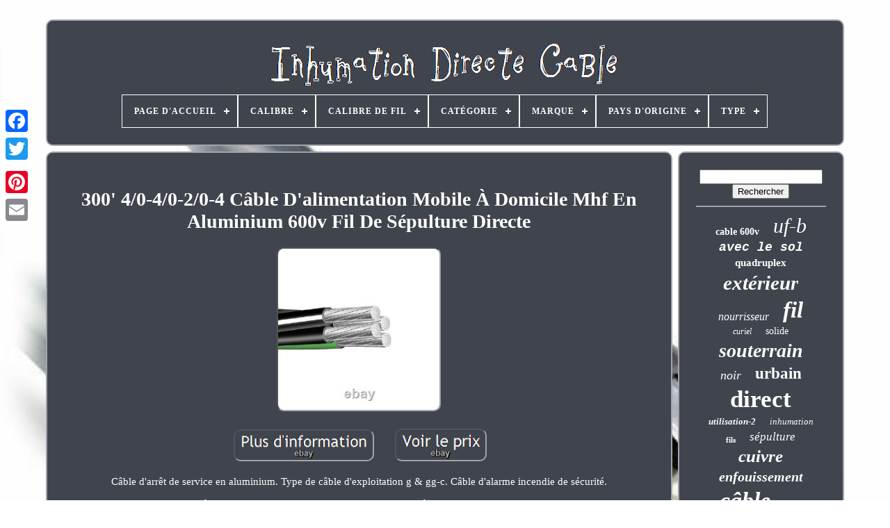

--- FILE ---
content_type: text/html; charset=UTF-8
request_url: https://directburialwirecable.com/fr/300_4_0_4_0_2_0_4_cable_d_alimentation_mobile_a_domicile_mhf_en_aluminium_600v_fil_de_sepulture_directe.php
body_size: 5427
content:
 	<!doctype html>  
 
<html>	




 
<head>


	 
  <title>  	 
300' 4/0-4/0-2/0-4 Câble D'alimentation Mobile À Domicile Mhf En Aluminium 600v Fil De Sépulture Directe   
	</title>

  

	 
 
	
<link   type="image/png" rel="icon" href="https://directburialwirecable.com/favicon.png">
	  
		

<!--===========================================================================================================================================================================-->
<meta  content="text/html; charset=UTF-8"  http-equiv="content-type"> 		
			
 <meta  name="viewport"  content="width=device-width, initial-scale=1">
   
	
		
  
<!--===========================================================================================================================================================================-->
<link type="text/css"  rel="stylesheet" href="https://directburialwirecable.com/bymegymij.css">	
	
 	<link rel="stylesheet" type="text/css"   href="https://directburialwirecable.com/fihes.css">	

 

		

<script type="text/javascript" src="https://code.jquery.com/jquery-latest.min.js">
 </script>
		 
		 

 

<script type="text/javascript" src="https://directburialwirecable.com/giboka.js">
 </script>   


			


 <script  type="text/javascript"	src="https://directburialwirecable.com/nocajecuqy.js">  	
</script>
	
	 
 	 <script  src="https://directburialwirecable.com/qamykuzas.js" type="text/javascript"   async> </script>

	 

<script async  type="text/javascript"   src="https://directburialwirecable.com/numegohuqi.js">  </script> 


  


	
	  <script   type="text/javascript">
 
 
  
var a2a_config = a2a_config || {};a2a_config.no_3p = 1;			 </script>
 


	
	
	
<script  type="text/javascript">

 
	window.onload = function ()
	{
		wulu('xiruzi', 'Rechercher', 'https://directburialwirecable.com/fr/search.php');
		jakelajud("xitic.php","kpag", "300' 4/0-4/0-2/0-4 Câble D'alimentation Mobile À Domicile Mhf En Aluminium 600v Fil De Sépulture Directe");
		
		
	}
	

	 </script>    

  

</head>
		
  	


<body data-id="164129442659">


 		




	   

<div style="left:0px; top:150px;"  class="a2a_kit a2a_kit_size_32 a2a_floating_style a2a_vertical_style">
	
		 	 	 <a   class="a2a_button_facebook">   
 
	</a>  		
			<a  class="a2a_button_twitter">
 
 </a>		
 
		
	  
	 
<a class="a2a_button_google_plus">
 </a>   
  		 	
		
<!--===========================================================================================================================================================================-->
<a class="a2a_button_pinterest"></a> 
		   

<a class="a2a_button_email"> 
 </a>  


	
 </div> 

	


 <div   id="hape">	
     	 
		 
<div  id="venunyqow">  

	 	   
			 

<a href="https://directburialwirecable.com/fr/">	
 <img  alt="Inhumation Directe Câblé" src="https://directburialwirecable.com/fr/direct_burial_wirecable.gif"> 	</a> 
 	
  

			
<div id='ratyz' class='align-center'>
<ul>
<li class='has-sub'><a href='https://directburialwirecable.com/fr/'><span>Page d'accueil</span></a>
<ul>
	<li><a href='https://directburialwirecable.com/fr/tous_les_items_inhumation_directe_cable.php'><span>Tous les items</span></a></li>
	<li><a href='https://directburialwirecable.com/fr/nouveaux_items_inhumation_directe_cable.php'><span>Nouveaux items</span></a></li>
	<li><a href='https://directburialwirecable.com/fr/top_items_inhumation_directe_cable.php'><span>Top items</span></a></li>
	<li><a href='https://directburialwirecable.com/fr/nouveaux_videos_inhumation_directe_cable.php'><span>Nouveaux vidéos</span></a></li>
</ul>
</li>

<li class='has-sub'><a href='https://directburialwirecable.com/fr/calibre/'><span>Calibre</span></a>
<ul>
	<li><a href='https://directburialwirecable.com/fr/calibre/10_0.php'><span>10, 0 (2)</span></a></li>
	<li><a href='https://directburialwirecable.com/fr/calibre/10_0.php'><span>10.0 (4)</span></a></li>
	<li><a href='https://directburialwirecable.com/fr/calibre/12_2.php'><span>12 / 2 (5)</span></a></li>
	<li><a href='https://directburialwirecable.com/fr/calibre/12_awg.php'><span>12 Awg (12)</span></a></li>
	<li><a href='https://directburialwirecable.com/fr/calibre/12_0.php'><span>12, 0 (7)</span></a></li>
	<li><a href='https://directburialwirecable.com/fr/calibre/12_0.php'><span>12.0 (13)</span></a></li>
	<li><a href='https://directburialwirecable.com/fr/calibre/14_4_awg.php'><span>14 / 4 Awg (5)</span></a></li>
	<li><a href='https://directburialwirecable.com/fr/calibre/14_awg.php'><span>14 Awg (20)</span></a></li>
	<li><a href='https://directburialwirecable.com/fr/calibre/16_2.php'><span>16 / 2 (8)</span></a></li>
	<li><a href='https://directburialwirecable.com/fr/calibre/16_2_awg.php'><span>16 / 2 Awg (2)</span></a></li>
	<li><a href='https://directburialwirecable.com/fr/calibre/16_4.php'><span>16 / 4 (3)</span></a></li>
	<li><a href='https://directburialwirecable.com/fr/calibre/16_awg.php'><span>16 Awg (35)</span></a></li>
	<li><a href='https://directburialwirecable.com/fr/calibre/16_0.php'><span>16.0 (3)</span></a></li>
	<li><a href='https://directburialwirecable.com/fr/calibre/18_4.php'><span>18 / 4 (7)</span></a></li>
	<li><a href='https://directburialwirecable.com/fr/calibre/18_awg.php'><span>18 Awg (11)</span></a></li>
	<li><a href='https://directburialwirecable.com/fr/calibre/18_awg_18_4.php'><span>18 Awg 18 / 4 (4)</span></a></li>
	<li><a href='https://directburialwirecable.com/fr/calibre/23_awg.php'><span>23 Awg (20)</span></a></li>
	<li><a href='https://directburialwirecable.com/fr/calibre/23awg_23_awg.php'><span>23awg 23 Awg (18)</span></a></li>
	<li><a href='https://directburialwirecable.com/fr/calibre/24_awg.php'><span>24 Awg (5)</span></a></li>
	<li><a href='https://directburialwirecable.com/fr/calibre/24_0.php'><span>24.0 (6)</span></a></li>
	<li><a href='https://directburialwirecable.com/fr/nouveaux_items_inhumation_directe_cable.php'>Autre (2888)</a></li>
</ul>
</li>

<li class='has-sub'><a href='https://directburialwirecable.com/fr/calibre_de_fil/'><span>Calibre De Fil</span></a>
<ul>
	<li><a href='https://directburialwirecable.com/fr/calibre_de_fil/1_0_awg.php'><span>1 / 0 Awg (5)</span></a></li>
	<li><a href='https://directburialwirecable.com/fr/calibre_de_fil/10_awg.php'><span>10 Awg (8)</span></a></li>
	<li><a href='https://directburialwirecable.com/fr/calibre_de_fil/12_awg.php'><span>12 Awg (11)</span></a></li>
	<li><a href='https://directburialwirecable.com/fr/calibre_de_fil/12awg.php'><span>12awg (2)</span></a></li>
	<li><a href='https://directburialwirecable.com/fr/calibre_de_fil/13_12_awg_1_8_2_mm.php'><span>13-12 Awg (1.8-2 Mm) (2)</span></a></li>
	<li><a href='https://directburialwirecable.com/fr/calibre_de_fil/14_awg_1_6_mm.php'><span>14 Awg (1, 6 Mm) (3)</span></a></li>
	<li><a href='https://directburialwirecable.com/fr/calibre_de_fil/18_awg.php'><span>18 Awg (4)</span></a></li>
	<li><a href='https://directburialwirecable.com/fr/calibre_de_fil/2_0_awg.php'><span>2 / 0 Awg (7)</span></a></li>
	<li><a href='https://directburialwirecable.com/fr/calibre_de_fil/2_awg_6_5_mm.php'><span>2 Awg (6, 5 Mm) (17)</span></a></li>
	<li><a href='https://directburialwirecable.com/fr/calibre_de_fil/2_awg_6_5_mm.php'><span>2 Awg (6.5 Mm) (12)</span></a></li>
	<li><a href='https://directburialwirecable.com/fr/calibre_de_fil/24_awg_0_5_mm.php'><span>24 Awg (0, 5 Mm) (5)</span></a></li>
	<li><a href='https://directburialwirecable.com/fr/calibre_de_fil/250_mcm.php'><span>250 Mcm (3)</span></a></li>
	<li><a href='https://directburialwirecable.com/fr/calibre_de_fil/3_0_awg.php'><span>3 / 0 Awg (3)</span></a></li>
	<li><a href='https://directburialwirecable.com/fr/calibre_de_fil/4_0_awg.php'><span>4 / 0 Awg (6)</span></a></li>
	<li><a href='https://directburialwirecable.com/fr/calibre_de_fil/500_mcm.php'><span>500 Mcm (4)</span></a></li>
	<li><a href='https://directburialwirecable.com/fr/calibre_de_fil/6_awg.php'><span>6 Awg (5)</span></a></li>
	<li><a href='https://directburialwirecable.com/fr/calibre_de_fil/6_awg_4_1_mm.php'><span>6 Awg (4, 1 Mm) (4)</span></a></li>
	<li><a href='https://directburialwirecable.com/fr/calibre_de_fil/8_awg.php'><span>8 Awg (5)</span></a></li>
	<li><a href='https://directburialwirecable.com/fr/calibre_de_fil/8_awg_3_3_mm.php'><span>8 Awg (3, 3 Mm) (8)</span></a></li>
	<li><a href='https://directburialwirecable.com/fr/calibre_de_fil/8_awg_3_3_mm.php'><span>8 Awg (3.3 Mm) (4)</span></a></li>
	<li><a href='https://directburialwirecable.com/fr/nouveaux_items_inhumation_directe_cable.php'>Autre (2960)</a></li>
</ul>
</li>

<li class='has-sub'><a href='https://directburialwirecable.com/fr/categorie/'><span>Catégorie</span></a>
<ul>
	<li><a href='https://directburialwirecable.com/fr/categorie/cat_6.php'><span>Cat 6 (15)</span></a></li>
	<li><a href='https://directburialwirecable.com/fr/categorie/cat5e.php'><span>Cat5e (2)</span></a></li>
	<li><a href='https://directburialwirecable.com/fr/categorie/cat5e_cat5.php'><span>Cat5e Cat5 (3)</span></a></li>
	<li><a href='https://directburialwirecable.com/fr/categorie/cat6.php'><span>Cat6 (12)</span></a></li>
	<li><a href='https://directburialwirecable.com/fr/categorie/cat6_exterieur.php'><span>Cat6 Extérieur (2)</span></a></li>
	<li><a href='https://directburialwirecable.com/fr/categorie/cat6a.php'><span>Cat6a (2)</span></a></li>
	<li><a href='https://directburialwirecable.com/fr/categorie/categorie_6_ca6.php'><span>Catégorie 6 (ca6) (16)</span></a></li>
	<li><a href='https://directburialwirecable.com/fr/categorie/categorie_6_cat6.php'><span>Catégorie 6 (cat6) (3)</span></a></li>
	<li><a href='https://directburialwirecable.com/fr/nouveaux_items_inhumation_directe_cable.php'>Autre (3023)</a></li>
</ul>
</li>

<li class='has-sub'><a href='https://directburialwirecable.com/fr/marque/'><span>Marque</span></a>
<ul>
	<li><a href='https://directburialwirecable.com/fr/marque/belden.php'><span>Belden (24)</span></a></li>
	<li><a href='https://directburialwirecable.com/fr/marque/cable_zilla.php'><span>Cable-zilla (29)</span></a></li>
	<li><a href='https://directburialwirecable.com/fr/marque/cablemaestro.php'><span>Cablemaestro (19)</span></a></li>
	<li><a href='https://directburialwirecable.com/fr/marque/commscope.php'><span>Commscope (9)</span></a></li>
	<li><a href='https://directburialwirecable.com/fr/marque/encore.php'><span>Encore (11)</span></a></li>
	<li><a href='https://directburialwirecable.com/fr/marque/firmerst.php'><span>Firmerst (24)</span></a></li>
	<li><a href='https://directburialwirecable.com/fr/marque/frudrik.php'><span>Frudrik (22)</span></a></li>
	<li><a href='https://directburialwirecable.com/fr/marque/genesis.php'><span>Genesis (9)</span></a></li>
	<li><a href='https://directburialwirecable.com/fr/marque/logico.php'><span>Logico (9)</span></a></li>
	<li><a href='https://directburialwirecable.com/fr/marque/nassau.php'><span>Nassau (302)</span></a></li>
	<li><a href='https://directburialwirecable.com/fr/marque/non_marque.php'><span>Non Marqué (30)</span></a></li>
	<li><a href='https://directburialwirecable.com/fr/marque/nsi_industries.php'><span>Nsi Industries (10)</span></a></li>
	<li><a href='https://directburialwirecable.com/fr/marque/osd_audio.php'><span>Osd Audio (15)</span></a></li>
	<li><a href='https://directburialwirecable.com/fr/marque/sans_marque.php'><span>Sans Marque (73)</span></a></li>
	<li><a href='https://directburialwirecable.com/fr/marque/satmaximum.php'><span>Satmaximum (63)</span></a></li>
	<li><a href='https://directburialwirecable.com/fr/marque/southwire.php'><span>Southwire (200)</span></a></li>
	<li><a href='https://directburialwirecable.com/fr/marque/southwire_company.php'><span>Southwire Company (69)</span></a></li>
	<li><a href='https://directburialwirecable.com/fr/marque/stock_wire.php'><span>Stock Wire (11)</span></a></li>
	<li><a href='https://directburialwirecable.com/fr/marque/yddecw.php'><span>Yddecw (9)</span></a></li>
	<li><a href='https://directburialwirecable.com/fr/marque/zonegrace.php'><span>Zonegrace (9)</span></a></li>
	<li><a href='https://directburialwirecable.com/fr/nouveaux_items_inhumation_directe_cable.php'>Autre (2131)</a></li>
</ul>
</li>

<li class='has-sub'><a href='https://directburialwirecable.com/fr/pays_d_origine/'><span>Pays D'origine</span></a>
<ul>
	<li><a href='https://directburialwirecable.com/fr/pays_d_origine/chine.php'><span>Chine (16)</span></a></li>
	<li><a href='https://directburialwirecable.com/fr/pays_d_origine/usa.php'><span>Usa (2)</span></a></li>
	<li><a href='https://directburialwirecable.com/fr/pays_d_origine/etats_unis.php'><span>États-unis (31)</span></a></li>
	<li><a href='https://directburialwirecable.com/fr/nouveaux_items_inhumation_directe_cable.php'>Autre (3029)</a></li>
</ul>
</li>

<li class='has-sub'><a href='https://directburialwirecable.com/fr/type/'><span>Type</span></a>
<ul>
	<li><a href='https://directburialwirecable.com/fr/type/cable.php'><span>Cable (29)</span></a></li>
	<li><a href='https://directburialwirecable.com/fr/type/cat6.php'><span>Cat6 (5)</span></a></li>
	<li><a href='https://directburialwirecable.com/fr/type/cat6_exterieur.php'><span>Cat6 Extérieur (2)</span></a></li>
	<li><a href='https://directburialwirecable.com/fr/type/cat6a.php'><span>Cat6a (4)</span></a></li>
	<li><a href='https://directburialwirecable.com/fr/type/coaxial_rg6.php'><span>Coaxial Rg6 (13)</span></a></li>
	<li><a href='https://directburialwirecable.com/fr/type/connecteur_a_sertir.php'><span>Connecteur à Sertir (2)</span></a></li>
	<li><a href='https://directburialwirecable.com/fr/type/corde_fil.php'><span>Corde / Fil (4)</span></a></li>
	<li><a href='https://directburialwirecable.com/fr/type/cable.php'><span>Câble (44)</span></a></li>
	<li><a href='https://directburialwirecable.com/fr/type/cable_fil.php'><span>Câble / Fil (3)</span></a></li>
	<li><a href='https://directburialwirecable.com/fr/type/cable_coaxial.php'><span>Câble Coaxial (2)</span></a></li>
	<li><a href='https://directburialwirecable.com/fr/type/cable_electrique.php'><span>Câble Électrique (4)</span></a></li>
	<li><a href='https://directburialwirecable.com/fr/type/ethernet_patch_raw.php'><span>Ethernet Patch Raw (5)</span></a></li>
	<li><a href='https://directburialwirecable.com/fr/type/fil.php'><span>Fil (17)</span></a></li>
	<li><a href='https://directburialwirecable.com/fr/type/fil_cable.php'><span>Fil / Câble (2)</span></a></li>
	<li><a href='https://directburialwirecable.com/fr/type/fil_basse_tension.php'><span>Fil Basse Tension (2)</span></a></li>
	<li><a href='https://directburialwirecable.com/fr/type/fils_electriques.php'><span>Fils électriques (6)</span></a></li>
	<li><a href='https://directburialwirecable.com/fr/type/landscape_wire.php'><span>Landscape Wire (2)</span></a></li>
	<li><a href='https://directburialwirecable.com/fr/type/uf_b.php'><span>Uf-b (4)</span></a></li>
	<li><a href='https://directburialwirecable.com/fr/type/wire.php'><span>Wire (42)</span></a></li>
	<li><a href='https://directburialwirecable.com/fr/type/wire_cable.php'><span>Wire / Cable (2)</span></a></li>
	<li><a href='https://directburialwirecable.com/fr/nouveaux_items_inhumation_directe_cable.php'>Autre (2884)</a></li>
</ul>
</li>

</ul>
</div>

		
 
</div>  



		  
<!--===========================================================================================================================================================================-->
<div id="bemivane">
   

 
			
  
		 <div  id="lohatek">
 
				 <div  id="fanyq"> 
 
  </div> 	 

				<h1 class="[base64]">300' 4/0-4/0-2/0-4 Câble D'alimentation Mobile À Domicile Mhf En Aluminium 600v Fil De Sépulture Directe  
</h1> 
 	<br/>




<img class="gkf73l" src="https://directburialwirecable.com/fr/images/300_4_0_4_0_2_0_4_Cable_D_alimentation_Mobile_A_Domicile_Mhf_En_Aluminium_600v_Fil_De_Sepulture_Dire_01_zt.jpg" title="300' 4/0-4/0-2/0-4 Câble D'alimentation Mobile À Domicile Mhf En Aluminium 600v Fil De Sépulture Directe" alt="300' 4/0-4/0-2/0-4 Câble D'alimentation Mobile À Domicile Mhf En Aluminium 600v Fil De Sépulture Directe"/> 	<br/> 	

<br/>
  <img class="gkf73l" src="https://directburialwirecable.com/fr/mucov.gif" title="300' 4/0-4/0-2/0-4 Câble D'alimentation Mobile À Domicile Mhf En Aluminium 600v Fil De Sépulture Directe" alt="300' 4/0-4/0-2/0-4 Câble D'alimentation Mobile À Domicile Mhf En Aluminium 600v Fil De Sépulture Directe"/>
		  	<img class="gkf73l" src="https://directburialwirecable.com/fr/dagekuvo.gif" title="300' 4/0-4/0-2/0-4 Câble D'alimentation Mobile À Domicile Mhf En Aluminium 600v Fil De Sépulture Directe" alt="300' 4/0-4/0-2/0-4 Câble D'alimentation Mobile À Domicile Mhf En Aluminium 600v Fil De Sépulture Directe"/>  
	 <br/> 
  <p>
	Câble d'arrêt de service en aluminium. Type de câble d'exploitation g & gg-c. Câble d'alarme incendie de sécurité.
 
</p>

 <p>	
  Fil de cuivre Thhn Thwn-2. Câble d'alimentation de type w. 300' 4/0-4/0-2/0-4 câble d'enfouissement direct de la maison mobile en aluminium 600v. 4/0-4/0-2/0-4 câble d'alimentation pour les maisons mobiles est conçu pour les maisons mobiles comme un câble d'entrée de service. Le câble est résistant à la lumière du soleil et est approuvé pour utilisation conformément aux recommandations du code électrique national dans les pistes de course et les installations souterraines.</p><p> La température maximale de fonctionnement ne doit pas dépasser 90°c dans les endroits humides et secs. Conducteur compact en aluminium de série 8000, par astm b-800 & b-801. Type d'utilisation-2/rhh/rhw-2 isolation en polyéthylène (xlp).
 
</p> Les conducteurs sont câblés avec un sol en aluminium isotherme vert xlp. Le conducteur à la terre (neutre) est identifié par une bande blanche longitudinale.	<p>
 L'image ne peut pas représenter le câble réel et n'est utilisée que comme représentation, veuillez vous référer aux spécifications pour la précision du produit. Signature requise pour toutes les livraisons. </p> 	    <p> Les commentaires seront laissés dès que les commentaires seront laissés pour nous. Cet article se trouve dans la catégorie "équipement & fournitures électriques & entreprises & industriels\fil, câble & conduit\fil & câble\câble de conducteurs multiples". Le vendeur est "bobdraper85" et est situé dans ce pays: nous. </p> Cet article peut être expédié dans le monde entier.
<li>pays/région de fabrication: États-Unis</li>
<li>mpn: mhf404</li>
<li>matériel conducteur: aluminium</li>
<li>critère courant: 200 a</li>
<li>brand: nassau</li>
<li>longueur de l'article: 300 pi</li>
<li>écartement des fils: 0000 (4/0)</li>
</ol>
<br/> <img class="gkf73l" src="https://directburialwirecable.com/fr/mucov.gif" title="300' 4/0-4/0-2/0-4 Câble D'alimentation Mobile À Domicile Mhf En Aluminium 600v Fil De Sépulture Directe" alt="300' 4/0-4/0-2/0-4 Câble D'alimentation Mobile À Domicile Mhf En Aluminium 600v Fil De Sépulture Directe"/>
		  	<img class="gkf73l" src="https://directburialwirecable.com/fr/dagekuvo.gif" title="300' 4/0-4/0-2/0-4 Câble D'alimentation Mobile À Domicile Mhf En Aluminium 600v Fil De Sépulture Directe" alt="300' 4/0-4/0-2/0-4 Câble D'alimentation Mobile À Domicile Mhf En Aluminium 600v Fil De Sépulture Directe"/>	<br/> 
				
				 <script type="text/javascript">
	
					womejo();
					</script>	


			
				  	
 <div	class="a2a_kit a2a_kit_size_32 a2a_default_style"  style="margin:10px auto;width:200px;">

	
					
  	
 	<a   class="a2a_button_facebook">	   
</a>
 
					  		
<!--===========================================================================================================================================================================-->
<a  class="a2a_button_twitter">


</a>
 
					<a	class="a2a_button_google_plus"></a>	

					
<!--===========================================================================================================================================================================-->
<a	class="a2a_button_pinterest">
  </a>
  	
					

<a class="a2a_button_email">
</a>

  
 

					   </div>	 		
 
					
				
			</div>
 
			
	

 <div  id="fofijin"> 
 
 
				
				

<!--===========================================================================================================================================================================-->
<div  id="xiruzi">	 
  
	 
					 	<hr>

 		
				
</div>

					
<div id="pepohoh">

	  </div>



				
				    	 
	 <div	id="kydabof">
	

					<a style="font-family:Motor;font-size:14px;font-weight:bolder;font-style:normal;text-decoration:none" href="https://directburialwirecable.com/fr/cat/cable_600v.php">cable 600v</a><a style="font-family:Wide Latin;font-size:30px;font-weight:lighter;font-style:oblique;text-decoration:none" href="https://directburialwirecable.com/fr/cat/uf_b.php">uf-b</a><a style="font-family:Courier New;font-size:18px;font-weight:bolder;font-style:italic;text-decoration:none" href="https://directburialwirecable.com/fr/cat/avec_le_sol.php">avec le sol</a><a style="font-family:Letter Gothic;font-size:15px;font-weight:bold;font-style:normal;text-decoration:none" href="https://directburialwirecable.com/fr/cat/quadruplex.php">quadruplex</a><a style="font-family:Arial MT Condensed Light;font-size:29px;font-weight:bolder;font-style:italic;text-decoration:none" href="https://directburialwirecable.com/fr/cat/exterieur.php">extérieur</a><a style="font-family:Chicago;font-size:16px;font-weight:lighter;font-style:italic;text-decoration:none" href="https://directburialwirecable.com/fr/cat/nourrisseur.php">nourrisseur</a><a style="font-family:Micro;font-size:33px;font-weight:bold;font-style:italic;text-decoration:none" href="https://directburialwirecable.com/fr/cat/fil.php">fil</a><a style="font-family:Century Gothic;font-size:12px;font-weight:lighter;font-style:oblique;text-decoration:none" href="https://directburialwirecable.com/fr/cat/curiel.php">curiel</a><a style="font-family:Haettenschweiler;font-size:14px;font-weight:lighter;font-style:normal;text-decoration:none" href="https://directburialwirecable.com/fr/cat/solide.php">solide</a><a style="font-family:Arial Narrow;font-size:28px;font-weight:bold;font-style:oblique;text-decoration:none" href="https://directburialwirecable.com/fr/cat/souterrain.php">souterrain</a><a style="font-family:Lincoln;font-size:18px;font-weight:normal;font-style:italic;text-decoration:none" href="https://directburialwirecable.com/fr/cat/noir.php">noir</a><a style="font-family:Arial MT Condensed Light;font-size:23px;font-weight:bolder;font-style:normal;text-decoration:none" href="https://directburialwirecable.com/fr/cat/urbain.php">urbain</a><a style="font-family:Zap Chance;font-size:35px;font-weight:bold;font-style:normal;text-decoration:none" href="https://directburialwirecable.com/fr/cat/direct.php">direct</a><a style="font-family:Comic Sans MS;font-size:13px;font-weight:bold;font-style:oblique;text-decoration:none" href="https://directburialwirecable.com/fr/cat/utilisation_2.php">utilisation-2</a><a style="font-family:Cursive Elegant;font-size:13px;font-weight:lighter;font-style:oblique;text-decoration:none" href="https://directburialwirecable.com/fr/cat/inhumation.php">inhumation</a><a style="font-family:Desdemona;font-size:11px;font-weight:bolder;font-style:normal;text-decoration:none" href="https://directburialwirecable.com/fr/cat/fils.php">fils</a><a style="font-family:Times;font-size:17px;font-weight:lighter;font-style:oblique;text-decoration:none" href="https://directburialwirecable.com/fr/cat/sepulture.php">sépulture</a><a style="font-family:Motor;font-size:25px;font-weight:bold;font-style:oblique;text-decoration:none" href="https://directburialwirecable.com/fr/cat/cuivre.php">cuivre</a><a style="font-family:Swiss721 BlkEx BT;font-size:20px;font-weight:bolder;font-style:italic;text-decoration:none" href="https://directburialwirecable.com/fr/cat/enfouissement.php">enfouissement</a><a style="font-family:Script MT Bold;font-size:34px;font-weight:bolder;font-style:oblique;text-decoration:none" href="https://directburialwirecable.com/fr/cat/cable.php">câble</a><a style="font-family:Times;font-size:10px;font-weight:bold;font-style:oblique;text-decoration:none" href="https://directburialwirecable.com/fr/cat/rhw_2.php">rhw-2</a><a style="font-family:Motor;font-size:31px;font-weight:bolder;font-style:normal;text-decoration:none" href="https://directburialwirecable.com/fr/cat/aluminium.php">aluminium</a><a style="font-family:Carleton ;font-size:17px;font-weight:bolder;font-style:normal;text-decoration:none" href="https://directburialwirecable.com/fr/cat/maison.php">maison</a><a style="font-family:Aardvark;font-size:11px;font-weight:bolder;font-style:oblique;text-decoration:none" href="https://directburialwirecable.com/fr/cat/haut_parleur.php">haut-parleur</a><a style="font-family:DawnCastle;font-size:27px;font-weight:bold;font-style:italic;text-decoration:none" href="https://directburialwirecable.com/fr/cat/600v.php">600v</a><a style="font-family:Arial;font-size:26px;font-weight:bold;font-style:italic;text-decoration:none" href="https://directburialwirecable.com/fr/cat/triplex.php">triplex</a><a style="font-family:Century Schoolbook;font-size:32px;font-weight:bold;font-style:normal;text-decoration:none" href="https://directburialwirecable.com/fr/cat/enterrement.php">enterrement</a><a style="font-family:Modern;font-size:19px;font-weight:bolder;font-style:normal;text-decoration:none" href="https://directburialwirecable.com/fr/cat/terre.php">terre</a><a style="font-family:Monotype.com;font-size:15px;font-weight:normal;font-style:normal;text-decoration:none" href="https://directburialwirecable.com/fr/cat/cable.php">câblé</a><a style="font-family:Courier New;font-size:24px;font-weight:lighter;font-style:oblique;text-decoration:none" href="https://directburialwirecable.com/fr/cat/alimentation.php">alimentation</a><a style="font-family:Expo;font-size:19px;font-weight:normal;font-style:normal;text-decoration:none" href="https://directburialwirecable.com/fr/cat/enterre.php">enterré</a><a style="font-family:Courier;font-size:21px;font-weight:bold;font-style:normal;text-decoration:none" href="https://directburialwirecable.com/fr/cat/feeder.php">feeder</a><a style="font-family:Arial Rounded MT Bold;font-size:22px;font-weight:normal;font-style:oblique;text-decoration:none" href="https://directburialwirecable.com/fr/cat/sous_sol.php">sous-sol</a><a style="font-family:Univers;font-size:16px;font-weight:normal;font-style:normal;text-decoration:none" href="https://directburialwirecable.com/fr/cat/cable.php">cable</a><a style="font-family:Script MT Bold;font-size:12px;font-weight:lighter;font-style:italic;text-decoration:none" href="https://directburialwirecable.com/fr/cat/fil_600v.php">fil 600v</a>  
					  	</div>		

			
			 </div> 
 
		 </div>
	   
	
		  	<div id="nutedoh"> 

		
			 <ul> 
					   <li> 

					 
<a  href="https://directburialwirecable.com/fr/"> 
Page d'accueil
  </a>




				
 </li> 	 


				 
<li> 
 
					  


 	<a href="https://directburialwirecable.com/fr/contact.php"> 	  
Contact

</a>
	 
					</li>
  
					   
<li>   


						  <a href="https://directburialwirecable.com/fr/privacy.php">  Déclaration de confidentialité	</a>
 
				  
					
	</li> 
				  	 


<!--===========================================================================================================================================================================-->
<li>	


					 
 		
	<a href="https://directburialwirecable.com/fr/terms.php">		 
 Termes d'utilisation</a>

				
</li>	 
				<li>


					
 
<a	href="https://directburialwirecable.com/?l=en">	    EN 
 	  	</a> 

					&nbsp;
					 


<a	href="https://directburialwirecable.com/?l=fr">

 FR 

	 
</a>	
 
				  </li>	
 
				
				
				

<div class="a2a_kit a2a_kit_size_32 a2a_default_style" style="margin:10px auto;width:200px;"> 

					  

<!--===========================================================================================================================================================================-->
<a class="a2a_button_facebook">		
 
	
</a>
  	

					   	<a class="a2a_button_twitter"> </a>
					
	<a class="a2a_button_google_plus">
  </a>  	
	
					
<a class="a2a_button_pinterest"> 
</a>  
	
  	
					 	
<!--===========================================================================================================================================================================-->
<a class="a2a_button_email"> 
 </a>
	
	
				  
</div>

				
			 
 

</ul> 
 

			
		   	
 </div> 

		</div> 
	 	
   	
	<script   src="//static.addtoany.com/menu/page.js"  type="text/javascript">
  </script> 

	</body>   

	
		 

</HTML>